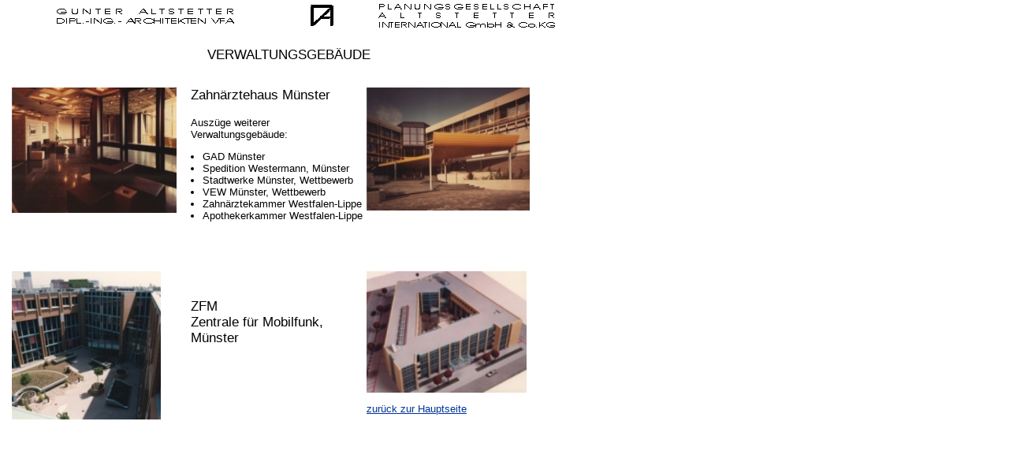

--- FILE ---
content_type: text/html
request_url: http://altstetterarchitekt.de/VERWALT/verwalt.html
body_size: 1232
content:
<!DOCTYPE HTML PUBLIC "-//W3C//DTD HTML 4.0 Transitional//EN">
<HTML>
<HEAD>
<META HTTP-EQUIV="Content-Type" CONTENT="text/html; charset=ISO-8859-1">
<META NAME="Generator">
<TITLE>Verwaltungsgeb&auml;ude</TITLE>
<link rel="stylesheet" type="text/css" media="screen" href="../styles.css">
<link rel="stylesheet" type="text/css" media="print" href="../print.css">
</HEAD>
<BODY BGCOLOR="#FFFFFF" TEXT="#000000" LINK="#0000FF" VLINK="#990000">
    <TABLE BORDER=0 CELLSPACING=0 CELLPADDING=0 WIDTH=703>
        <TR VALIGN=TOP ALIGN=LEFT>
            <TD WIDTH=227 HEIGHT=5><IMG SRC="../clearpixel.gif" WIDTH=227 HEIGHT=1 BORDER=0></TD>
            <TD WIDTH=73><IMG SRC="../clearpixel.gif" WIDTH=73 HEIGHT=1 BORDER=0></TD>
            <TD WIDTH=25><IMG SRC="../clearpixel.gif" WIDTH=25 HEIGHT=1 BORDER=0></TD>
            <TD WIDTH=12><IMG SRC="../clearpixel.gif" WIDTH=12 HEIGHT=1 BORDER=0></TD>
            <TD WIDTH=16><IMG SRC="../clearpixel.gif" WIDTH=16 HEIGHT=1 BORDER=0></TD>
            <TD WIDTH=22><IMG SRC="../clearpixel.gif" WIDTH=22 HEIGHT=1 BORDER=0></TD>
            <TD WIDTH=75><IMG SRC="../clearpixel.gif" WIDTH=75 HEIGHT=1 BORDER=0></TD>
            <TD WIDTH=152><IMG SRC="../clearpixel.gif" WIDTH=152 HEIGHT=1 BORDER=0></TD>
            <TD WIDTH=72><IMG SRC="../clearpixel.gif" WIDTH=72 HEIGHT=1 BORDER=0></TD>
            <TD WIDTH=29><IMG SRC="../clearpixel.gif" WIDTH=29 HEIGHT=1 BORDER=0></TD>
        </TR>
        <TR VALIGN=TOP ALIGN=LEFT>
          <TD COLSPAN=4 ALIGN=CENTER VALIGN=MIDDLE WIDTH=226><IMG ID="Bild6" HEIGHT=20 WIDTH=226 SRC="../kopf-r1.jpg" BORDER=0 ALT="kopf-r1"></TD>
          <TD COLSPAN=3 ALIGN=CENTER VALIGN=MIDDLE WIDTH=29><IMG ID="Bild8" HEIGHT=27 WIDTH=29 SRC="../kopf-A2.jpg" BORDER=0 ALT="kopf-A2"></TD>
          <TD COLSPAN=3 ALIGN=CENTER VALIGN=MIDDLE WIDTH=224><IMG ID="Bild7" HEIGHT=30 WIDTH=224 SRC="../kopf-r3.jpg" BORDER=0 ALT="kopf-r2"></TD>
        </TR>
        <TR>
          <TD COLSPAN=10 height=70 VALIGN=CENTER>
            <P class="title">VERWALTUNGSGEB&Auml;UDE</P>
          </TD>
        </TR>
        <TR VALIGN=TOP ALIGN=LEFT>
            <TD COLSPAN=17 HEIGHT=6></TD>
        </TR>
        <TR VALIGN=TOP ALIGN=LEFT>
            <TD COLSPAN=1><IMG ID="Bild1" HEIGHT=159 WIDTH=209 SRC="../verwalt/Zahn2-in.jpg" BORDER=0 ALT="Zahn&auml;rztehaus innen"></TD>
            <TD COLSPAN=6>
                <P class="subtitle">Zahn&auml;rztehaus M&uuml;nster</P>
                <P>Ausz&uuml;ge weiterer Verwaltungsgeb&auml;ude:</P>
                <UL>
                    <LI>GAD M&uuml;nster</LI>
                    <LI>Spedition Westermann, M&uuml;nster</LI>
                    <LI>Stadtwerke M&uuml;nster, Wettbewerb</LI>
                    <LI>VEW M&uuml;nster, Wettbewerb</LI>
                    <LI>Zahn&auml;rztekammer Westfalen-Lippe</LI>
                    <LI>Apothekerkammer Westfalen-Lippe</LI>
                </UL>
            </TD>
            <TD COLSPAN=3><IMG ID="Bild3" HEIGHT=156 WIDTH=207 SRC="../verwalt/Zahn2-aus.jpg" BORDER=0 ALT="Zahn&auml;rztehaus au&szlig;en"></TD>
        </TR>
        <TR VALIGN=TOP ALIGN=LEFT>
            <TD COLSPAN=17 HEIGHT=50></TD>
        </TR>
        <TR VALIGN=TOP ALIGN=LEFT>
          <TD colspan=1><IMG ID="Bild4" HEIGHT=188 WIDTH=189 SRC="../verwalt/ZFM-Innenhof-von-oben.jpg" BORDER=0 ALT="ZFM Innenhof von oben"></TD>
          <TD COLSPAN=6>
            <br>
            <P class="subtitle">ZFM<br>Zentrale f&uuml;r Mobilfunk, M&uuml;nster</P>
          </TD>
          <TD COLSPAN=3>
            <IMG ID="Bild5" HEIGHT=154 WIDTH=203 SRC="../verwalt/ZFM-Modell.jpg" BORDER=0 ALT="ZFM-Modell">
            <P class="dontprint" ALIGN=RIGHT><A HREF="../index.html"><FONT COLOR="#003399" SIZE="-1" FACE="Arial,Helvetica,Univers,Zurich BT,sans-serif">zur&uuml;ck zur Hauptseite</FONT></A></P>
          </TD>
        </TR>
    </TABLE>
</BODY>
</HTML>

--- FILE ---
content_type: text/css
request_url: http://altstetterarchitekt.de/styles.css
body_size: 7914
content:
      .printheadline
      {
        display: none;
      }
      body,textarea
      {
        margin-left: 15px;
        margin-top: 0px;
        margin-right: 0px;
        margin-bottom: 0px;
        padding: 0px; /* Opera sets padding on body */
        font-family: Helvetica, Arial;
        font-size: 14px;
      }
      a
      {
        color: #003399;
        font-size: 13px;
      }
      a.small
      {
        font-size: 11px;
      }
      p
      {
        font-size: 13px;
        font-family: Helvetica, Arial;
        color: black;
        text-align: left;
      }
      p.title
      {
        font-size: 17px;
        font-family: Helvetica, Arial;
        color: black;
        text-align: center;
      }
      p.subtitle
      {
        font-size: 17px;
        font-family: Helvetica, Arial;
        color: black;
        text-align: left;
      }
      p.small
      {
        font-size: 11px;
      }
      p.Links
      {
        padding-top: 6px;
        font-size: 11px;
        font-family: Helvetica, Arial;
        color: #C5C5C5;
        text-align: right;
      }
      p.Date
      {
        margin-left: 3px;
        font-size: 11px;
        font-family: Helvetica, Arial;
        color: #C5C5C5;
      }
      p.more
      {
        margin-left: 3px;
        font-size: 11px;
        font-family: Helvetica, Arial;
        color: #888888;
      }
      p.theme
      {
        padding-top: 6pt;
        font-size: 11px;
        letter-spacing: 1px;
        font-family: Helvetica, Arial;
        color: black;
      }
      p.Text
      {
        margin: 0px;
        margin-left: 39px;
        padding-left: 1px;
        padding-top: 6px;
        padding-bottom: 6px;
        width: 160px;
        font-family: Helvetica, Arial;
        font-size: 11px;
        border-left-width: 1px;
        border-top-width: 0px;
        border-bottom-width: 0px;
        border-right-width: 0px;
        border-style: solid;
        border-color: rgb(197,197,197);
        text-align: left;
        background-color: white;
      }
      p.feedback
      {
        margin: 0px;
        margin-left: 0px;
        padding-left: 5px;
        padding-top: 6px;
        padding-bottom: 6px;
        width: 147px;
        font-family: Helvetica, Arial;
        font-size: 11px;
        text-align: left;
        color: white;
        background-color: black;
      }
      p.wrap
      {
        margin: 0px;
        margin-left: 36px;
        padding-left: 1px;
        padding-top: 0px;
        padding-bottom: 0px;
        width: 159px;
        font-family: Helvetica, Arial;
        font-size: 11px;
        border-left-width: 1px;
        border-top-width: 0px;
        border-bottom-width: 0px;
        border-right-width: 0px;
        border-style: solid;
        border-color: rgb(197,197,197);
        text-align: left;
        background-color: white;
      }
      p.lims
      {
        margin-left: 42px;
        margin-bottom: 0px;
        padding: 0px;
        font-family: Helvetical, Arial;
        font-size: 17px;
        text-align: left;
      }
      ul
      {
        margin-left: 15px;
        padding-left: 0px;
        padding-top: 0px;
        padding-bottom: 0px;
        list-style-type: bullet;
        list-style-position: outside;
        font-family: Helvetica, Arial;
        font-size: 13px;
        text-align: left;
      }
      ul.wrap
      {
        margin: 0px;
        margin-left: 36px;
        padding-left: 1px;
        padding-top: 0px;
        padding-bottom: 0px;
        list-style-type: square;
        list-style-position: inside;
        width: 159px;
        font-family: Helvetica, Arial;
        font-size: 11px;
        border-left-width: 1px;
        border-top-width: 0px;
        border-bottom-width: 0px;
        border-right-width: 0px;
        border-style: solid;
        border-color: rgb(197,197,197);
        text-align: left;
        background-color: white;
      }
      ul.main
      {
        margin: 0px;
        padding: 6px;
        list-style-type: square;
        list-style-position: inside;
        font-family: Helvetica, Arial;
        font-size: 11px;
        text-align: left;
      }
      ul.lims
      {
        margin-left: 42px;
        margin-top: 0px;
        padding: 0px;
        list-style-type: square;
        font-family: Helvetical, Arial;
        font-size: 17px;
        text-align: left;
      }
      ul.Sitemap
      {
        list-style-type: square;
        list-style-position: inside;
        font-family: Helvetica, Arial;
        font-size: 13px;
        text-align: left;
      }
      ul.more
      {
        font-size: 11px;
        letter-spacing: 1px;
        font-family: Helvetica, Arial;
        color: #888888;
        text-decoration: none;
      }
      a.Link
      {
        color: black;
      }
      a.feedback
      {
        color: white;
      }
      a.Figure
      {
        padding: 0px;
        font-size: 11px;
        font-family: Helvetica, Arial;
        color: black;
        text-align: right;
        text-decoration: none;
      }
      a.address
      {
        padding: 0px;
        font-size: 11px;
        font-family: Helvetica, Arial;
        color: black;
        text-align: left;
        text-decoration: none;
      }
      a.date
      {
        font-size: 11px;
        letter-spacing: 1px;
        font-family: Helvetica, Arial;
        color: #C5C5C5;
        text-decoration: none;
      }
      a.darkdate
      {
        font-size: 11px;
        letter-spacing: 1px;
        font-family: Helvetica, Arial;
        color: #888888;
        text-decoration: none;
      }
      a.more
      {
        font-size: 11px;
        letter-spacing: 1px;
        font-family: Helvetica, Arial;
        color: #888888;
        text-decoration: none;
      }
      a.menuitem
      {
        height: 15px;
        font-size: 11px;
        letter-spacing: 0px;
        font-weight: normal;
        font-family: Helvetica, Arial;
        background-color: black;
        color: white;
        text-decoration: none;
      }
      div
      {
        font-family: Helvetica,Arial;
        font-size: 11px;
        text-align: right;
      }
      div.feedback
      {
        font-size: 11px;
        font-family: Helvetica, Arial;
        color: black;
      }
      div.date
      {
        font-size: 11px;
        color: black;
        text-decoration: none;
        text-align: right;
      }
      div.counter
      {
        font-family: Helvetica,Arial;
        font-size: 11px;
        text-align: right;
      }
      div.menu
      {
        font-family: Helvetica,Arial;
        font-size: 11px;
        text-align: left;
        padding-left: 8px;
      }
      td.feedback
      {
        font-size: 11px;
        padding-top: 4px;
        font-family: Helvetica, Arial;
        color: black;
        background-color: rgb(255,222,58);
      }
      td.feedback2
      {
        font-size: 11px;
        font-family: Helvetica, Arial;
        color: black;
        background-color: rgb(255,222,58);
      }
      td.menu
      {
        background-color: black;
      }
      td.menu1
      {
        background: rgb(100,60,117) url(main/images/top_02.gif);
      }
      td.border
      {
        padding-right: 10px;
      }
      table
      {
        background-color: white;
      }
      table.main
      {
        margin-left: 1px;
      }
      table.menu
      {
        background-color: black;
      }
      table.feedback
      {
        background-color: rgb(255,222,58);
      }

--- FILE ---
content_type: text/css
request_url: http://altstetterarchitekt.de/print.css
body_size: 1222
content:
      .dontprint
      {
        display: none;
      }
      body,textarea
      {
        margin-left: 15px;
        margin-top: 0px;
        margin-right: 0px;
        margin-bottom: 0px;
        padding: 0px; /* Opera sets padding on body */
        font-family: Helvetica, Arial;
        font-size: 12px;
      }
      a
      {
        color: #003399;
        font-size: 12px;
      }
      a.small
      {
        font-size: 10px;
      }
      p
      {
        font-size: 10px;
        font-family: Helvetica, Arial;
        color: black;
        text-align: left;
      }
      p.title
      {
        font-size: 15px;
        font-family: Helvetica, Arial;
        color: black;
        text-align: center;
      }
      p.subtitle
      {
        font-size: 15px;
        font-family: Helvetica, Arial;
        color: black;
        text-align: left;
      }
      ul
      {
        margin-left: 15px;
        padding-left: 0px;
        padding-top: 0px;
        padding-bottom: 0px;
        list-style-type: bullet;
        list-style-position: outside;
        font-family: Helvetica, Arial;
        font-size: 10px;
        text-align: left;
      }
